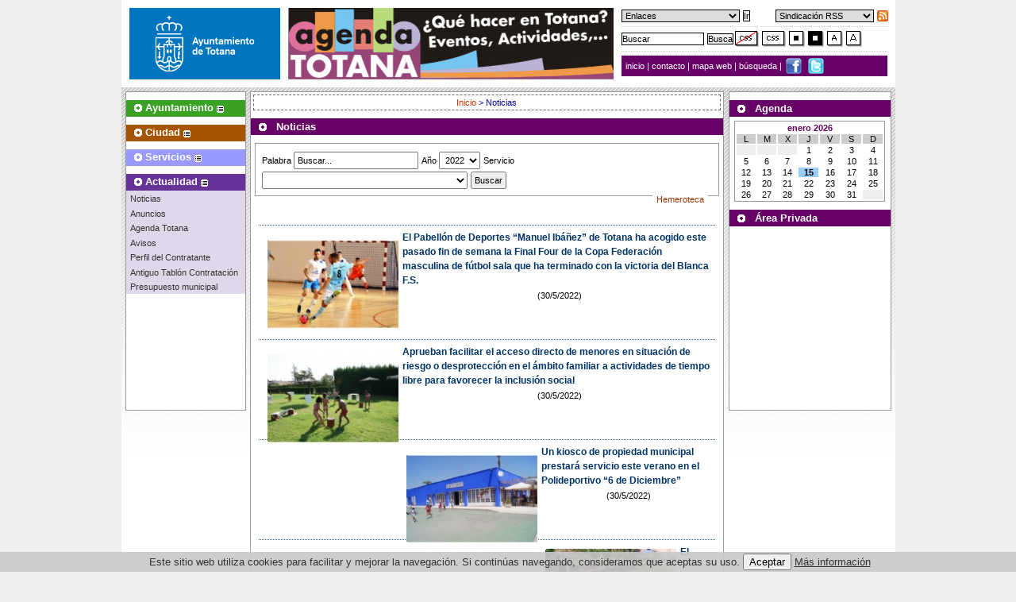

--- FILE ---
content_type: text/html
request_url: https://www.totana.es/noticias.asp?pagina=29&year2=2022&est=nor&con=sin
body_size: 44575
content:
<!DOCTYPE html PUBLIC "-//W3C//DTD XHTML 1.0 Strict//EN" "https://www.w3.org/TR/xhtml1/DTD/xhtml1-strict.dtd">
<html xmlns="https://www.w3.org/1999/xhtml" lang="es" xml:lang="es">
<head>

<link rel="stylesheet" title="Estilo1" type="text/css" href="/index.css" />

<meta name="description" content="Ayuntamieto de Totana" />
<meta name="keywords" content="ayuntamiento, Totana, murcia" />
<meta name="robots" content="all" />
<meta name="author" content="Avatar Internet S.L.L." />
<meta http-equiv="Content-Language" content="es" />
<meta name="generator" content="Avatar Internet S.L.L." />
<meta name="progid" content="Avatar Internet S.L.L." />
<meta http-equiv="pragma" content="no-cache" />

<title>Ayuntamiento de Totana  - Noticias</title>

</head>
<body>
 
<div class="cabecera">
<h1>Ayuntamiento de Totana</h1>
<a href="/"><img src="/images/escudo2024.gif" alt="Ayuntamiento de Totana - www.totana.es" width="190" height="90" class="fotobanner" /></a>

<a href="http://www.totana.es/agendatotana/ " target=_blank><img src="/banner/agenda.gif" title="Agenda municipal" alt="Agenda municipal" width="410" height="90" class="fotobanner" /></a>

<a name="top" id="top" class="subir"></a><a name="sube" id="sube" class="subir"></a>

  
<div class="accesibilidad"> 
<div class="sindicacion" style="width:21em">

<form id="form" method="post" action="/index.asp" style="display:block; float:right; margin:0; padding:0;">

  <div>
  <select id="rss" name="rss" style="width:11em;" class="inicio">
  <option selected="selected" value="">Sindicaci&oacute;n RSS</option>
    <option value="agendarss.asp">Agenda</option>
    <option value="noticiasrss.asp">Noticias</option>
	
    <option value="noticiasrss.asp?area=25">Noticias de Agricultura</option>
	
    <option value="noticiasrss.asp?area=27">Noticias de Agua</option>
	
    <option value="noticiasrss.asp?area=57">Noticias de Agua y Alcantarillado</option>
	
    <option value="noticiasrss.asp?area=38">Noticias de Artesan�a</option>
	
    <option value="noticiasrss.asp?area=53">Noticias de Atenci�n al Ciudadano</option>
	
    <option value="noticiasrss.asp?area=10">Noticias de Bienestar Animal</option>
	
    <option value="noticiasrss.asp?area=2">Noticias de Bienestar Social</option>
	
    <option value="noticiasrss.asp?area=64">Noticias de Bienestar Social</option>
	
    <option value="noticiasrss.asp?area=46">Noticias de Calidad</option>
	
    <option value="noticiasrss.asp?area=36">Noticias de Caminos</option>
	
    <option value="noticiasrss.asp?area=62">Noticias de CEDETO</option>
	
    <option value="noticiasrss.asp?area=54">Noticias de Cementerio</option>
	
    <option value="noticiasrss.asp?area=50">Noticias de Colectivos Vecinales</option>
	
    <option value="noticiasrss.asp?area=37">Noticias de Comercio</option>
	
    <option value="noticiasrss.asp?area=41">Noticias de Consumo</option>
	
    <option value="noticiasrss.asp?area=48">Noticias de Contrataci�n</option>
	
    <option value="noticiasrss.asp?area=28">Noticias de Cultura</option>
	
    <option value="noticiasrss.asp?area=56">Noticias de Defensa de los derechos del colectivo LGTBI</option>
	
    <option value="noticiasrss.asp?area=65">Noticias de Dependencia</option>
	
    <option value="noticiasrss.asp?area=15">Noticias de Deportes</option>
	
    <option value="noticiasrss.asp?area=60">Noticias de Desarrollo Econ�mico</option>
	
    <option value="noticiasrss.asp?area=7">Noticias de Educaci�n</option>
	
    <option value="noticiasrss.asp?area=14">Noticias de Energ�as Alternativas</option>
	
    <option value="noticiasrss.asp?area=51">Noticias de Estad�stica</option>
	
    <option value="noticiasrss.asp?area=55">Noticias de Familia</option>
	
    <option value="noticiasrss.asp?area=39">Noticias de Ferias y Mercados</option>
	
    <option value="noticiasrss.asp?area=16">Noticias de Festejos</option>
	
    <option value="noticiasrss.asp?area=11">Noticias de Fomento y Empleo</option>
	
    <option value="noticiasrss.asp?area=26">Noticias de Ganader�a</option>
	
    <option value="noticiasrss.asp?area=47">Noticias de Hacienda</option>
	
    <option value="noticiasrss.asp?area=35">Noticias de Igualdad</option>
	
    <option value="noticiasrss.asp?area=13">Noticias de Industria</option>
	
    <option value="noticiasrss.asp?area=18">Noticias de Infancia</option>
	
    <option value="noticiasrss.asp?area=22">Noticias de Infraestructuras</option>
	
    <option value="noticiasrss.asp?area=66">Noticias de Inmigraci�n</option>
	
    <option value="noticiasrss.asp?area=17">Noticias de Juventud</option>
	
    <option value="noticiasrss.asp?area=33">Noticias de Licencias de Actividad</option>
	
    <option value="noticiasrss.asp?area=21">Noticias de Mantenimiento a la Ciudad</option>
	
    <option value="noticiasrss.asp?area=9">Noticias de Medio Ambiente</option>
	
    <option value="noticiasrss.asp?area=30">Noticias de Movilidad</option>
	
    <option value="noticiasrss.asp?area=19">Noticias de Mujer</option>
	
    <option value="noticiasrss.asp?area=67">Noticias de Nuevas Tecnolog�as</option>
	
    <option value="noticiasrss.asp?area=68">Noticias de Obras y Servicios</option>
	
    <option value="noticiasrss.asp?area=3">Noticias de Participaci�n Ciudadana</option>
	
    <option value="noticiasrss.asp?area=45">Noticias de Patrimonio</option>
	
    <option value="noticiasrss.asp?area=24">Noticias de Pedan�as</option>
	
    <option value="noticiasrss.asp?area=59">Noticias de Personas Mayores</option>
	
    <option value="noticiasrss.asp?area=40">Noticias de Plaza de Abastos</option>
	
    <option value="noticiasrss.asp?area=61">Noticias de Polic�a</option>
	
    <option value="noticiasrss.asp?area=34">Noticias de Portavoc�a</option>
	
    <option value="noticiasrss.asp?area=49">Noticias de Programas Europeos</option>
	
    <option value="noticiasrss.asp?area=5">Noticias de Promoci�n Empresarial</option>
	
    <option value="noticiasrss.asp?area=58">Noticias de R.S.U. Basura</option>
	
    <option value="noticiasrss.asp?area=0">Noticias de Recursos Humanos</option>
	
    <option value="noticiasrss.asp?area=6">Noticias de R�gimen Interior</option>
	
    <option value="noticiasrss.asp?area=32">Noticias de Sanidad</option>
	
    <option value="noticiasrss.asp?area=52">Noticias de Secretar�a General</option>
	
    <option value="noticiasrss.asp?area=23">Noticias de Sectores Productivos</option>
	
    <option value="noticiasrss.asp?area=8">Noticias de Seguridad Ciudadana</option>
	
    <option value="noticiasrss.asp?area=20">Noticias de Servicios</option>
	
    <option value="noticiasrss.asp?area=44">Noticias de Suelo</option>
	
    <option value="noticiasrss.asp?area=31">Noticias de Tecnolog�a de la Informaci�n y la Comunicaci�n</option>
	
    <option value="noticiasrss.asp?area=4">Noticias de Tr�fico</option>
	
    <option value="noticiasrss.asp?area=43">Noticias de Transportes y Taxis</option>
	
    <option value="noticiasrss.asp?area=29">Noticias de Turismo</option>
	
    <option value="noticiasrss.asp?area=1">Noticias de Urbanismo</option>
	
    <option value="noticiasrss.asp?area=42">Noticias de Vivienda</option>
	
    <option value="noticiasrss.asp?area=63">Noticias de Yacimientos Arqueol�gicos</option>
	
  </select>
  <input type="image" src="http://datos.totana.es/fotonoticias/rss_mini.png" name="Submit" value="Ir rss" class="inicio" style="border:0px; vertical-align:middle;" alt="rss" />
  </div>
  </form>
  
<form id="form3" method="post" action="/index.asp" style="display:block; float:inherit; margin:0; padding:0;">

  <div>
 <select id="web" name="web" style="width:13.31em;" class="inicio">
  <option value="" selected="selected">Enlaces</option>
  
    <option value="https://www.aguastotana.es">Agua</option>
	
    <option value="http://bienestarsocial.totana.es/">Bienestar Social</option>
	
    <option value="http://www.cedeto.org/">CEDETO</option>
	
    <option value="http://oficinadesarrollo.totana.es/">Oficina Desarrollo Local</option>
	
    <option value="http://educacion.totana.es">Educaci�n</option>
	
    <option value="http://deportes.totana.es">Deportes</option>
	
    <option value="http://juventud.totana.es">Juventud</option>
	
    <option value="http://cementerio.totana.es">Cementerio</option>
	
    <option value="http://participacionciudadana.totana.es">Participaci�n Ciudadana</option>
	
    <option value="http://proinvitosa.totana.es">Proinvitosa</option>
	
    <option value="https://subsedetributaria.totana.es/">Subsede Tributaria</option>
	
    <option value="http://turismo.totana.es">Turismo</option>
	
  </select>
  <input type="submit" name="Submit" value="Ir" class="inicio" />
  </div>
  </form>
</div>
<div id="iconos">

<form id="form2" method="post" action="/noticias.asp" class="izquierda" >

<div>
<label for="busco" class="labeloculto">buscar</label>
<input id="busco" name="busco" type="text" style="width:9em; margin-right:0; padding:0.12em 0.06em 0.06em 0.06em;" value="Buscar" class="inicio" />
<input type="submit" name="Submit" value="Busca" class="inicio" style="padding:0 0.06em 0 0; margin-right:0.12em;" />
</div>
</form>



  
  			<a href="/noticias.asp?pagina=29&amp;year2=2022&amp;est=sin&amp;con=sin"><img src="/images/css.gif" alt="visualizaci&oacute;n sin CSS" width="30" height="20" /></a> 
   			<a href="/noticias.asp?pagina=29&amp;year2=2022&amp;est=nor&amp;con=sin"><img src="/images/normal.gif" alt="visualizaci&oacute;n normal" width="30" height="20"   /></a> 
 			<a href="/noticias.asp?pagina=29&amp;year2=2022&amp;est=nor&amp;con=pos"><img src="/images/positivo.gif" alt="visualizaci&oacute;n contraste positivo" width="20" height="20" /></a> 
  			<a href="/noticias.asp?pagina=29&amp;year2=2022&amp;est=nor&amp;con=neg"><img src="/images/negativo.gif" alt="visualizaci&oacute;n contraste negativo" width="20" height="20" /></a>
  			<a href="/noticias.asp?pagina=29&amp;year2=2022&amp;est=nor&amp;con=sin"><img src="/images/size1.gif" alt="tama&ntilde;o de letra normal" width="20" height="20" /></a> 
  			<a href="/noticias.asp?pagina=29&amp;year2=2022&amp;est=gran&amp;con=sin"><img src="/images/size2.gif" alt="tama&ntilde;o de letra mayor" width="20" height="20" /></a>
  		 <!--Comprobar si hay otros parametros-->


  </div>
  
<div id="barra_navegaciona" style="padding-top:3px; padding-bottom:8px;">
      
  <a href="/">inicio
  </a> | <a href="mailto:info@totana.es">contacto</a> | 
  
  <a href="/mapa.asp">mapa web
  </a> | 
  
  <a href="/busqueda.asp">b&uacute;squeda
  </a> | 
   <a href="http://www.facebook.com/#!/AyuntamientodeTotana" target="_blank"><img src="/images/ico-facebook.png" style="vertical-align:middle; margin-right:5px; margin-left:2px; padding-bottom:2px;" alt="facebook" /></a>
   <a href="http://twitter.com/AyuntTOTANA" target="_blank"><img src="/images/ico-twitter.png" style="vertical-align:top;" alt="twitter" /></a>
    
</div>
</div> 
  <!--div style="clear:both; padding:0;margin:0;"></div-->
</div>

<div class="fondodiagonal">


<script type="text/javascript" src="/includes/jquery.js"></script>
<script type="text/javascript" src="/includes/ddaccordion.js"></script>
<script type="text/javascript">

ddaccordion.init({
	headerclass: "submenuheader", //Shared CSS class name of headers group
	contentclass: "submenu", //Shared CSS class name of contents group
	collapseprev: true, //Collapse previous content (so only one open at any time)? true/false 
	defaultexpanded: [3], //index of content(s) open by default [index1, index2, etc] [] denotes no content
	animatedefault: false, //Should contents open by default be animated into view?
	persiststate: false, //persist state of opened contents within browser session?
	toggleclass: ["", ""], //Two CSS classes to be applied to the header when it's collapsed and expanded, respectively ["class1", "class2"]
	togglehtml: ["suffix", "", ""], //Additional HTML added to the header when it's collapsed and expanded, respectively  ["position", "html1", "html2"] (see docs)
	animatespeed: "normal" //speed of animation: "fast", "normal", or "slow"
})

</script>



<div class="areamenusar">
  
	  <div class="ayuntamiento">
      <ul class="ayuntamiento">
	  
	
	
        <li class="li_ayto">
		
		<a href="/categoria.asp?cate=7" class="v1">
		
		<strong>Ayuntamiento </strong></a><a class="menuitem submenuheader" href="#"><img src="/images/despliega.gif" alt="+ -" /></a></li>
  </ul>
  <ul class="submenu">
  	
	<li><a href="/alcalde/alcalde.asp?cate=7">Alcalde</a></li>
				
	<li><a href="/ayuntamiento/com_gobierno.asp?cate=7">Junta de Gobierno Local</a></li>
				
	<li><a href="/ayuntamiento/pleno.asp?cate=7">Pleno</a></li>
				
	<li><a href="/grupos.asp?cate=7">Grupos Pol�ticos</a></li>
				
	<li><a href="/normativa/ordenanzas.asp?cate=7">Ordenanzas y disposiciones</a></li>
				
	<li><a href="/ayuntamiento/corporacion.asp?cate=7" >Corporaci�n</a></li>
	
	<li><a href="/ayuntamiento/concejalias.asp?cate=7">Concejal�as</a></li>
				
	
      </ul>
	  </div>
	  
      <div class="ciudad">
	  <ul class="ciudad">
	  
	
	
        <li class="li_ayto">
		
		<a href="/categoria.asp?cate=12" class="v1">
		
		<strong>Ciudad </strong></a><a class="menuitem submenuheader" href="#"><img src="/images/despliega.gif" alt="+ -" /></a></li>
  </ul>
  <ul class="submenu">
  	
	<li><a href="/callejero.asp?cate=12">Callejero</a></li>
				
	<li><a href="/incidencias/index.asp?cate=12">Incidencias</a></li>
				
	<li><a href="http://www.aemet.es/es/eltiempo/prediccion/municipios/totana-id30039"  target="_blank">El Tiempo</a></li>
	
	<li><a href="/diaadia.asp?cate=12">Totana al d�a</a></li>
				
	<li><a href="/ciudad/ciudad_totana.asp?cate=12">Historia</a></li>
				
	<li><a href="/ciudad/pedanias.asp?cate=12">Pedan�as</a></li>
				
	<li><a href="/ciudad/ciudad.asp?cate=12">Totana y sus s�mbolos</a></li>
				
	
      </ul>
	  </div>
	  
      <div class="servicios">
	  <ul class="servicios">
	  
	
	
        <li class="li_ayto">
		
		<a href="/categoria.asp?cate=10" class="v1">
		
		<strong>Servicios </strong></a><a class="menuitem submenuheader" href="#"><img src="/images/despliega.gif" alt="+ -" /></a></li>
  </ul>
  <ul class="submenu">
  	
	<li><a href="http://totana.sedelectronica.es"  target="_blank">Sede Electr�nica</a></li>
	
	<li><a href="https://totana.sedelectronica.es/citaprevia.1" >Cita Previa</a></li>
	
	<li><a href="/tramita/index.asp?cate=10" >Tr�mites</a></li>
	
	<li><a href="https://subsedetributaria.totana.es/"  target="_blank">Subsede Tributaria</a></li>
	
	<li><a href="/analisis-transparencia.asp?cate=10">Portal de Transparencia</a></li>
				
	<li><a href="/QuejasSugerencias/index.asp?cate=10">Quejas y Sugerencias</a></li>
				
	<li><a href="/enlaces.asp?cate=10">Webs de Inter�s</a></li>
				
	<li><a href="https://subsedetributaria.totana.es/subsede-tributaria/"  target="_blank">Autoliquidaciones</a></li>
	
	
      </ul>
	  </div>
	  
      <div class="actualidad">
	  <ul class="actualidad">
	   
	
	
        <li class="li_ayto">
		
		<a href="/categoria.asp?cate=11" class="v1">
		
		<strong>Actualidad </strong></a><a class="menuitem submenuheader" href="#"><img src="/images/despliega.gif" alt="+ -" /></a></li>
  </ul>
  <ul class="submenu">
  	
	<li><a href="noticias.asp?cate=11" >Noticias</a></li>
	
	<li><a href="https://totana.sedelectronica.es/board" >Anuncios</a></li>
	
	<li><a href="agendamunicipal?cate=11"  target="_blank">Agenda Totana</a></li>
	
	<li><a href="avisos.asp?cate=11" >Avisos</a></li>
	
	<li><a href="https://contrataciondelestado.es/wps/portal/!ut/p/b0/04_Sj9CPykssy0xPLMnMz0vMAfIjU1JTC3Iy87KtClKL0jJznPPzSooSSxLzSlL1w_Wj9KMyU5wKgKpCyioNk4JD_SJCA72NQlzTItwrtR1tbfULcnMdAc1muDM!/" >Perfil del Contratante</a></li>
	
	<li><a href="/contratacion/index.asp?cate=11">Antiguo Tabl�n Contrataci�n</a></li>
				
	<li><a href="https://totana.sedelectronica.es/transparency/0c9c06b9-b36b-487d-946b-a10a52486802/"  target="_blank">Presupuesto municipal</a></li>
	
	
      </ul>
	  </div>
	  
</div>





<div id="cajaderecha">
  <!-- -->
  <div class="destacadas"><strong><a href="agendal.asp">Agenda</a></strong></div>
  <!-- include file="calendario.asp"-->
  <div id="leyenda">
    <!-- include virtual="/tiempo.asp"-->
  </div>
  <!-- Calendario -->
  

<!-- Outer table is simply to get the pretty border-->

<div id="calendario">
  <table summary="Calendario para las notas de agenda">
    <tr>
      <td colspan="7"><a>enero  2026</a></td>
    </tr>
    <tr class="dias" >
      
      <td>L</td>
      <td>M</td>
      <td>X</td>
      <td>J</td>
      <td>V</td>
      <td>S</td>
      <td>D</td>
	  
    </tr>
    	<tr class='diasnum'>
		<td class='diavacio'> </td>
		<td class='diavacio'> </td>
		<td class='diavacio'> </td>
		<td style='background-color:#FFFFFF; color:#000000'><span>1</span></td>
		<td style='background-color:#FFFFFF; color:#000000'><span>2</span></td>
		<td style='background-color:#FFFFFF; color:#000000'><span>3</span></td>
		<td style='background-color:#FFFFFF; color:#000000'><span>4</span></td>
	</tr>
	<tr>
		<td style='background-color:#FFFFFF; color:#000000'><span>5</span></td>
		<td style='background-color:#FFFFFF; color:#000000'><span>6</span></td>
		<td style='background-color:#FFFFFF; color:#000000'><span>7</span></td>
		<td style='background-color:#FFFFFF; color:#000000'><span>8</span></td>
		<td style='background-color:#FFFFFF; color:#000000'><span>9</span></td>
		<td style='background-color:#FFFFFF; color:#000000'><span>10</span></td>
		<td style='background-color:#FFFFFF; color:#000000'><span>11</span></td>
	</tr>
	<tr>
		<td style='background-color:#FFFFFF; color:#000000'><span>12</span></td>
		<td style='background-color:#FFFFFF; color:#000000'><span>13</span></td>
		<td style='background-color:#FFFFFF; color:#000000'><span>14</span></td>
		<td style='background-color:#99CCFF'><span><strong>15</strong></span></td>
		<td style='background-color:#FFFFFF; color:#000000'><span>16</span></td>
		<td style='background-color:#FFFFFF; color:#000000'><span>17</span></td>
		<td style='background-color:#FFFFFF; color:#000000'><span>18</span></td>
	</tr>
	<tr>
		<td style='background-color:#FFFFFF; color:#000000'><span>19</span></td>
		<td style='background-color:#FFFFFF; color:#000000'><span>20</span></td>
		<td style='background-color:#FFFFFF; color:#000000'><span>21</span></td>
		<td style='background-color:#FFFFFF; color:#000000'><span>22</span></td>
		<td style='background-color:#FFFFFF; color:#000000'><span>23</span></td>
		<td style='background-color:#FFFFFF; color:#000000'><span>24</span></td>
		<td style='background-color:#FFFFFF; color:#000000'><span>25</span></td>
	</tr>
	<tr>
		<td style='background-color:#FFFFFF; color:#000000'><span>26</span></td>
		<td style='background-color:#FFFFFF; color:#000000'><span>27</span></td>
		<td style='background-color:#FFFFFF; color:#000000'><span>28</span></td>
		<td style='background-color:#FFFFFF; color:#000000'><span>29</span></td>
		<td style='background-color:#FFFFFF; color:#000000'><span>30</span></td>
		<td style='background-color:#FFFFFF; color:#000000'><span>31</span></td>
		<td class='diavacio'> </td>
	</tr>

  </table>
</div>

  <!-- Calendario -->
  <div class="destacadas"><strong><a href="suscripcion.asp">&Aacute;rea Privada</a></strong></div>
  
</div>




<div id="contenidocentralar">
  
  <p class="migas">
    
    <a href="/index.asp" title="ir a Inicio">Inicio </a> > Noticias
    
  </p>
  <div class="destacadas estilo04"><strong>
    
    Noticias
    
    </strong></div>
  <script type="text/javascript">
<!--
function clearField(txt,elm){
	//alert('elm.value= ['+elm.value+'].');
	if (elm.value == txt){
		//Reset the field to empty.
		elm.value = '';
	}
}

function resetField(txt,elm){
	//alert('elm.value= ['+elm.value+'].');
	if (elm.value == ''){
		//Reset the field to it's txt.
		elm.value = txt;
	}
}
-->
</script>

<noscript>
  <p>Este Script borra el valor por defecto del formulario de busqueda</p>
</noscript>



<div class="buscador">
    <form action="noticias.asp" method="post">
      <fieldset>
      
	  <label for="busco">Palabra </label><input id="busco" name="busco" type="text" class="texto" size="20" onfocus="clearField('Buscar...',this);" onblur="resetField('Buscar...',this);" value="Buscar..." alt="caja de busqueda" />
      <label for="area">A�o </label><select name="year2">
        
        <option value="2026" >2026</option>
        
        <option value="2025" >2025</option>
        
        <option value="2024" >2024</option>
        
        <option value="2023" >2023</option>
        
        <option value="2022"  selected >2022</option>
        
        <option value="2021" >2021</option>
        
        <option value="2020" >2020</option>
        
        <option value="2019" >2019</option>
        
        <option value="2018" >2018</option>
        
        <option value="2017" >2017</option>
        
        <option value="2016" >2016</option>
        
        <option value="2015" >2015</option>
        
        <option value="2014" >2014</option>
        
        <option value="2013" >2013</option>
        
        <option value="2012" >2012</option>
        
        <option value="2011" >2011</option>
        
        <option value="2010" >2010</option>
        
        <option value="2009" >2009</option>
        
        <option value="2008" >2008</option>
        
        <option value="2007" >2007</option>
        
        <option value="2006" >2006</option>
        
        <option value="2005" >2005</option>
        
        <option value="2004" >2004</option>
        
        <option value="2003" >2003</option>
        
      </select>
      
      <label for="area">Servicio </label><select name="area">
        <option value=""></option>
        
        <option value="25">Agricultura</option>
        
        <option value="27">Agua</option>
        
        <option value="57">Agua y Alcantarillado</option>
        
        <option value="38">Artesan�a</option>
        
        <option value="53">Atenci�n al Ciudadano</option>
        
        <option value="10">Bienestar Animal</option>
        
        <option value="2">Bienestar Social</option>
        
        <option value="64">Bienestar Social</option>
        
        <option value="46">Calidad</option>
        
        <option value="36">Caminos</option>
        
        <option value="62">CEDETO</option>
        
        <option value="54">Cementerio</option>
        
        <option value="50">Colectivos Vecinales</option>
        
        <option value="37">Comercio</option>
        
        <option value="41">Consumo</option>
        
        <option value="48">Contrataci�n</option>
        
        <option value="28">Cultura</option>
        
        <option value="56">Defensa de los derechos del colectivo LGTBI</option>
        
        <option value="65">Dependencia</option>
        
        <option value="15">Deportes</option>
        
        <option value="60">Desarrollo Econ�mico</option>
        
        <option value="7">Educaci�n</option>
        
        <option value="14">Energ�as Alternativas</option>
        
        <option value="51">Estad�stica</option>
        
        <option value="55">Familia</option>
        
        <option value="39">Ferias y Mercados</option>
        
        <option value="16">Festejos</option>
        
        <option value="11">Fomento y Empleo</option>
        
        <option value="26">Ganader�a</option>
        
        <option value="47">Hacienda</option>
        
        <option value="35">Igualdad</option>
        
        <option value="13">Industria</option>
        
        <option value="18">Infancia</option>
        
        <option value="22">Infraestructuras</option>
        
        <option value="66">Inmigraci�n</option>
        
        <option value="17">Juventud</option>
        
        <option value="33">Licencias de Actividad</option>
        
        <option value="21">Mantenimiento a la Ciudad</option>
        
        <option value="9">Medio Ambiente</option>
        
        <option value="30">Movilidad</option>
        
        <option value="19">Mujer</option>
        
        <option value="67">Nuevas Tecnolog�as</option>
        
        <option value="68">Obras y Servicios</option>
        
        <option value="3">Participaci�n Ciudadana</option>
        
        <option value="45">Patrimonio</option>
        
        <option value="24">Pedan�as</option>
        
        <option value="59">Personas Mayores</option>
        
        <option value="40">Plaza de Abastos</option>
        
        <option value="61">Polic�a</option>
        
        <option value="34">Portavoc�a</option>
        
        <option value="49">Programas Europeos</option>
        
        <option value="5">Promoci�n Empresarial</option>
        
        <option value="58">R.S.U. Basura</option>
        
        <option value="0">Recursos Humanos</option>
        
        <option value="6">R�gimen Interior</option>
        
        <option value="32">Sanidad</option>
        
        <option value="52">Secretar�a General</option>
        
        <option value="23">Sectores Productivos</option>
        
        <option value="8">Seguridad Ciudadana</option>
        
        <option value="20">Servicios</option>
        
        <option value="44">Suelo</option>
        
        <option value="31">Tecnolog�a de la Informaci�n y la Comunicaci�n</option>
        
        <option value="4">Tr�fico</option>
        
        <option value="43">Transportes y Taxis</option>
        
        <option value="29">Turismo</option>
        
        <option value="1">Urbanismo</option>
        
        <option value="42">Vivienda</option>
        
        <option value="63">Yacimientos Arqueol�gicos</option>
        
      </select>
      
      <input name="Submit" type="submit" class="texto" value="Buscar" />
      </fieldset>
      
      <span class="noticias derecha"><a href="hemeroteca.asp" title="ir a hemeroteca">
    
    Hemeroteca
    
    </a></span>
    </form>
  </div>
  <div class="noticias">
    <dl>
      
      <dt><a href="noticia.asp?cat=23892">
        
        <img src="https://datos.totana.es/datos/noticias/p_300520221240421.jpg" alt="foto" />
        
        <b>El Pabell�n de Deportes �Manuel Ib��ez� de Totana ha acogido este pasado fin de semana la Final Four de la Copa Federaci�n masculina de f�tbol sala que ha terminado con la victoria del Blanca F.S.</b></a> </dt>
      <dd>
        <p>&nbsp;&nbsp;(30/5/2022)&nbsp;
          
        </p>
      </dd>
      
      <dt><a href="noticia.asp?cat=23890">
        
        <img src="https://datos.totana.es/datos/noticias/p_270520221105571.jpg" alt="foto" />
        
        <b>Aprueban facilitar el acceso directo de menores en situaci�n de riesgo o desprotecci�n en el �mbito familiar a actividades de tiempo libre para favorecer la inclusi�n social</b></a> </dt>
      <dd>
        <p>&nbsp;&nbsp;(30/5/2022)&nbsp;
          
        </p>
      </dd>
      
      <dt><a href="noticia.asp?cat=23885">
        
        <img src="https://datos.totana.es/datos/noticias/p_260520221902241.jpg" alt="foto" />
        
        <b>Un kiosco de propiedad municipal prestar� servicio este verano en el Polideportivo �6 de Diciembre�</b></a> </dt>
      <dd>
        <p>&nbsp;&nbsp;(30/5/2022)&nbsp;
          
        </p>
      </dd>
      
      <dt><a href="noticia.asp?cat=23889">
        
        <img src="https://datos.totana.es/datos/noticias/p_270520221010051.jpg" alt="foto" />
        
        <b>El Ayuntamiento solicita a la Confederaci�n Hidrogr�fica del Segura que proceda a la fumigaci�n y limpieza del r�o Guadalent�n y ramblas</b></a> </dt>
      <dd>
        <p>&nbsp;&nbsp;(27/5/2022)&nbsp;
          
        </p>
      </dd>
      
      <dt><a href="noticia.asp?cat=23888">
        
        <img src="https://datos.totana.es/datos/noticias/p_270520221259261.jpg" alt="foto" />
        
        <b>Los Centros de D�a para Personas con Discapacidad y de Personas Mayores celebran  su primera edici�n de la Fiesta de la Primavera </b></a> </dt>
      <dd>
        <p>&nbsp;&nbsp;(27/5/2022)&nbsp;
          
        </p>
      </dd>
      
      <dt><a href="noticia.asp?cat=23887">
        
        <img src="https://datos.totana.es/datos/noticias/p_260520221900241.jpg" alt="foto" />
        
        <b>Totana acoge este fin de semana la Final Four de la Copa Federaci�n de F�tbol Sala masculino, con la participaci�n del CFS Capuchinos</b></a> </dt>
      <dd>
        <p>&nbsp;&nbsp;(27/5/2022)&nbsp;
          
        </p>
      </dd>
      
      <dt><a href="noticia.asp?cat=23884">
        
        <img src="https://datos.totana.es/datos/noticias/p_260520221245061.jpg" alt="foto" />
        
        <b>Se adjudica el contrato de Plataforma Integral de Administraci�n Electr�nica del Ayuntamiento de Totana</b></a> </dt>
      <dd>
        <p>&nbsp;&nbsp;(27/5/2022)&nbsp;
          
        </p>
      </dd>
      
      <dt><a href="noticia.asp?cat=23886">
        
        <img src="https://datos.totana.es/datos/noticias/p_260520221331261.jpg" alt="foto" />
        
        <b>El alcalde y el presidente de la Comunidad Aut�noma acuerdan solicitar una reuni�n �urgente� con la ministra de Transportes para buscar una soluci�n a los vecinos afectados por la LAT de la Catenaria del AVE</b></a> </dt>
      <dd>
        <p>&nbsp;&nbsp;(26/5/2022)&nbsp;
          
        </p>
      </dd>
      
      <dt><a href="noticia.asp?cat=23883">
        
        <img src="https://datos.totana.es/datos/noticias/p_260520221152341.jpg" alt="foto" />
        
        <b>Celebran la Comisi�n Municipal de Absentismo Escolar para la detecci�n y prevenci�n de casos de abandono escolar de la localidad</b></a> </dt>
      <dd>
        <p>&nbsp;&nbsp;(26/5/2022)&nbsp;
          
        </p>
      </dd>
      
      <dt><a href="noticia.asp?cat=23881">
        
        <img src="https://datos.totana.es/datos/noticias/p_26052022941491.jpg" alt="foto" />
        
        <b>Proponen aprobar el nuevo estudio de viabilidad a 10 a�os para la concesi�n de servicios a la Residencia para Personas Mayores �La Pur�sima�</b></a> </dt>
      <dd>
        <p>&nbsp;&nbsp;(26/5/2022)&nbsp;
          
        </p>
      </dd>
      
      <dt><a href="noticia.asp?cat=23880">
        
        <img src="https://datos.totana.es/datos/noticias/p_250520221306261.jpg" alt="foto" />
        
        <b>Se celebra el primer Pleno Joven en el marco del proyecto para la realizaci�n de un Diagn�stico Local Participativo</b></a> </dt>
      <dd>
        <p>&nbsp;&nbsp;(25/5/2022)&nbsp;
          
        </p>
      </dd>
      
      <dt><a href="noticia.asp?cat=23879">
        
        <img src="https://datos.totana.es/datos/noticias/p_250520221102041.jpg" alt="foto" />
        
        <b>El Pleno ordinario aborda ma�ana (20:00 horas) la concesi�n de servicios para la explotaci�n de la residencia de personas mayores �La Pur�sima�</b></a> </dt>
      <dd>
        <p>&nbsp;&nbsp;(25/5/2022)&nbsp;
          
        </p>
      </dd>
      
      <dt><a href="noticia.asp?cat=23878">
        
        <img src="https://datos.totana.es/datos/noticias/p_250520221004291.jpg" alt="foto" />
        
        <b>El Pabell�n Municipal �Manuel Ib��ez� acoge este fin de semana la Final Four de la Copa Federaci�n de F�tbol Sala masculino   </b></a> </dt>
      <dd>
        <p>&nbsp;&nbsp;(25/5/2022)&nbsp;
          
        </p>
      </dd>
      
      <dt><a href="noticia.asp?cat=23877">
        
        <img src="https://datos.totana.es/datos/noticias/p_240520221418341.jpg" alt="foto" />
        
        <b>Se propone declarar los d�as 7 de enero (s�bado) y 25 de julio (martes) del a�o 2023 como festivos locales a efectos laborales</b></a> </dt>
      <dd>
        <p>&nbsp;&nbsp;(25/5/2022)&nbsp;
          
        </p>
      </dd>
      
      <dt><a href="noticia.asp?cat=23872">
        
        <img src="https://datos.totana.es/datos/noticias/p_240520221014291.jpg" alt="foto" />
        
        <b>Se anuncia un concurso-subasta para la enajenaci�n o arrendamiento, con opci�n a compra, de las parcelas P-40 y P-41, ubicadas en el pol�gono industrial �El Saladar�</b></a> </dt>
      <dd>
        <p>&nbsp;&nbsp;(25/5/2022)&nbsp;
          
        </p>
      </dd>
      
      <dt><a href="noticia.asp?cat=23876">
        
        <img src="https://datos.totana.es/datos/noticias/p_240520221345491.jpg" alt="foto" />
        
        <b>Instan a la Consejer�a de Presidencia, Turismo, Cultura y Deportes a que Totana sea incluida en la programaci�n del 40 aniversario del Estatuto de Autonom�a de la Regi�n de Murcia</b></a> </dt>
      <dd>
        <p>&nbsp;&nbsp;(24/5/2022)&nbsp;
          
        </p>
      </dd>
      
      <dt><a href="noticia.asp?cat=23875">
        
        <img src="https://datos.totana.es/datos/noticias/p_240520221319461.jpg" alt="foto" />
        
        <b>La Alcald�a dicta un Bando instando a la ciudadan�a a mantener las condiciones de la higiene urbana en los solares del municipio</b></a> </dt>
      <dd>
        <p>&nbsp;&nbsp;(24/5/2022)&nbsp;
          
        </p>
      </dd>
      
      <dt><a href="noticia.asp?cat=23874">
        
        <img src="https://datos.totana.es/datos/noticias/p_240520221045291.jpg" alt="foto" />
        
        <b>Tendr� lugar una nueva jornada de vacunaci�n contra la COVID-19 para ni�os de entre 5 y 11 a�os, mayores de 12 y 18 a�os, y personas inmunodeprimidas</b></a> </dt>
      <dd>
        <p>&nbsp;&nbsp;(24/5/2022)&nbsp;
          
        </p>
      </dd>
      
      <dt><a href="noticia.asp?cat=23873">
        
        <img src="https://datos.totana.es/datos/noticias/p_240520221152171.jpg" alt="foto" />
        
        <b>El Consejo Municipal de Igualdad trabaja en la confecci�n del programa del D�a Internacional del Orgullo LGTBI</b></a> </dt>
      <dd>
        <p>&nbsp;&nbsp;(24/5/2022)&nbsp;
          
        </p>
      </dd>
      
      <dt><a href="noticia.asp?cat=23871">
        
        <img src="https://datos.totana.es/datos/noticias/p_24052022953081.jpg" alt="foto" />
        
        <b>El concejal de Bienestar Social se re�ne con la Asociaci�n de Esclerosis M�ltiple del �rea III con el fin de darle un impulso en el municipio de Totana</b></a> </dt>
      <dd>
        <p>&nbsp;&nbsp;(24/5/2022)&nbsp;
          
        </p>
      </dd>
      
    </dl>
	</div>

<div class="agenda">
    <div class="paginacion">
      
      <a href="noticias.asp?pagina=1&year2=2022" title="primera">|&lt;</a> <a href="noticias.asp?pagina=28&year2=2022" title="menos">&lt;</a>
      
      <span>
      
      <strong>P&aacute;g. 29 / 46</strong>
      
      &nbsp;</span>
      
      <a href="noticias.asp?pagina=30&year2=2022" title="mas">&gt;</a> <a href="noticias.asp?pagina=46&year2=2022" title="ultima">&gt;|</a>
      
    </div>
	</div>
    <div class="subir"><a href="#top" title="subir"><img src="/images/top.gif" alt="subir" title="subir" width="16" height="16" />subir</a></div>
  </div>
  
  
  
  
  

</div>
<div class="banner bannerindex">
  
  <ul>
    
    <li><a href="/plenos-2023-2027.asp" ><img src="https://datos.totana.es/datos/banners/bplenos(66)(1).gif"  alt="Plenos del Ayuntamiento " width="120" height="60" class="bordercero" title="Plenos del Ayuntamiento" />
      
      </a></li>
    
    <li><a href="http://econet.carm.es/web/crem/inicio/-/crem/sicrem/PU_TotanaCifras/sec0.html" ><img src="https://datos.totana.es/datos/banners/banner_CREM.gif"  alt="Mi Municipio en Cifras . Sale del sitio www.totana.es  " width="120" height="60" class="bordercero" title="Mi Municipio en Cifras . Sale del sitio www.totana.es " />
      
      </a></li>
    
    <li><a href="https://www.totana.es/modernizacionappypt.asp" ><img src="https://datos.totana.es/datos/banners/BANNER_MODERNIZACION_APP_Y_PT_120X60.gif"  alt="Modernizaci�n de aplicaciones municipales y puesto de trabajo en movilidad para el Ayuntamiento de Totana. " width="120" height="60" class="bordercero" title="Modernizaci�n de aplicaciones municipales y puesto de trabajo en movilidad para el Ayuntamiento de Totana." />
      
      </a></li>
    
    <li><a href="/basesvivero2013.asp" ><img src="https://datos.totana.es/datos/banners/BANNER_vivem.gif"  alt="Convocatoria Vivero de Empresas " width="120" height="60" class="bordercero" title="Convocatoria Vivero de Empresas" />
      
      </a></li>
    
    <li><a href="/objperdidos.asp" ><img src="https://datos.totana.es/datos/banners/POLICIA_OBJETOS_PERDIDOS.gif"  alt="Polic�a Local. Objetos Perdidos " width="120" height="60" class="bordercero" title="Polic�a Local. Objetos Perdidos" />
      
      </a></li>
    
    <li><a href="https://www.totana.es/zonificacion/" ><img src="https://datos.totana.es/datos/banners/bannerzonificacion120.gif"  alt="ZONIFICACIONTOTANA . Sale del sitio www.totana.es  " width="120" height="60" class="bordercero" title="ZONIFICACIONTOTANA . Sale del sitio www.totana.es " />
      
      </a></li>
    
    <li><a href="http://www.aguastotana.es" ><img src="https://datos.totana.es/datos/banners/baguas(1).gif"  alt="Servicio de Aguas " width="120" height="60" class="bordercero" title="Servicio de Aguas" />
      
      </a></li>
    
    <li><a href="http://turismo.totana.es/" ><img src="https://datos.totana.es/datos/banners/bturismo.gif"  alt="Turismo . Sale del sitio www.totana.es  " width="120" height="60" class="bordercero" title="Turismo . Sale del sitio www.totana.es " />
      
      </a></li>
    
  </ul>
  
  <a href="/webs-municipales.asp">
  <img src="https://datos.totana.es/fotonoticias/webs-municipales2(1).gif" style="margin-left:20px; alt="Webs Municipales" />
  </a>
  
      
<ul>

    <li><a href="https://www.encuentratusitio.com/murcia?page=1&amp;translang=es&amp;s%5BSortDirection%5D=true&amp;s%5BradiusLat%5D=0&amp;s%5BSizeUnits%5D=1&amp;s%5Bradius%5D=0&amp;s%5BGeoEntityList%5D=3262903c-b812-4d54-945c-f4727a8442bf&amp;s%5BradiusLng%5D=0&amp;s%5BSortBy%5D=datemodified&amp;layers=SUBS" ><img src="https://datos.totana.es/datos/banners/banner_ENCUENTRA_TU_SITIO.gif"  alt="ENCUENTRA TU SITIO " width="120" height="60" class="bordercero" title="ENCUENTRA TU SITIO" />
      
      </a></li>
    
    <li><a href="http://www.redpuntopyme.org/" ><img src="https://datos.totana.es/datos/banners/bpait(1).gif"  alt="Punto de Tramitaci�n Empresarial " width="120" height="60" class="bordercero" title="Punto de Tramitaci�n Empresarial" />
      
      </a></li>
    
    <li><a href="http://www.totana.es/cavi/" ><img src="https://datos.totana.es/datos/banners/120x60_cavi.gif"  alt="CAVI . Sale del sitio www.totana.es  " width="120" height="60" class="bordercero" title="CAVI . Sale del sitio www.totana.es " />
      
      </a></li>
    
    <li><a href="https://subsedetributaria.totana.es/" ><img src="https://datos.totana.es/datos/banners/banner_SUBSEDETRIBUTARIA.gif"  alt="Subsede Electr�nica de Gesti�n Tributaria y Recaudaci�n . Sale del sitio www.totana.es  " width="120" height="60" class="bordercero" title="Subsede Electr�nica de Gesti�n Tributaria y Recaudaci�n . Sale del sitio www.totana.es " />
      
      </a></li>
    
    <li><a href="http://www.totana.es/politicacalidadformacionemplo.asp" ><img src="https://datos.totana.es/datos/banners/banner_CALIDAD_FORMACION_EMPLEO.gif"  alt="POL�TICA CALIDAD - FORMACI�N PARA EL EMPLO . Sale del sitio www.totana.es  " width="120" height="60" class="bordercero" title="POL�TICA CALIDAD - FORMACI�N PARA EL EMPLO . Sale del sitio www.totana.es " />
      
      </a></li>
    
    <li><a href="http://www.totana.es/sede-electronica-info.asp" ><img src="https://datos.totana.es/datos/banners/banner_SEDE_TOTANA_120X60(1).gif"  alt="INFORMACI�N DE LA SEDE ELECTR�NICA . Sale del sitio www.totana.es  " width="120" height="60" class="bordercero" title="INFORMACI�N DE LA SEDE ELECTR�NICA . Sale del sitio www.totana.es " />
      
      </a></li>
    
  </ul>

</div>

<style type="text/css">
.policia {
	font-family: Verdana, Geneva, sans-serif;
}
.policia {
	font-size: 10px;
}
.policia {
	text-align: center;
}
p {
	text-align: center;
}
</style>

<div id="faldon">
  <ul>
    <li>� 2026&nbsp;Ayuntamiento de Totana</li>
    <li >Plaza de la Constituci�n, 1. 30850 (Murcia, Espa�a)</li>
    <li >Telf: 968 418 151 - <a href="mailto:webmaster@totana.es">webmaster@totana.es</a></li>
    <li ><a href="/politica-de-privacidad.asp">Pol�tica de Privacidad</a></li>
    <li><a href="/aviso-legal.asp">Aviso Legal</a> � <a href="/accesibilidad.asp" title="accesibilidad">Accesibilidad</a> � <a href="/mapa.asp" title="mapa web">Mapa Web</a></li>
    <li >Actualizada a&nbsp;14/01/2026</li>
    <li >Optimizada a 1024 x 768 o superior 
    para IE, Firefox</li>
  <!--  <li>Visualizaci&oacute;n optima IE, Firefox</li>-->
    <li >Dise&ntilde;o y Programaci&oacute;n: <a href="http://www.avatarinternet.com" target="_blank" title="Dise&ntilde;o web Murcia">Avatar Internet SLL</a></li>
  </ul>
  <div id="bander">
  COFINANCIADO POR:<br />
  <div style="float:left; width: 185px;"><a href="http://europa.eu/"><img src="/banner/Union Europea.gif" alt="Uni�n Europea" /></a>
<a href="http://www.mityc.es"><img src="/banner/Ministerio Industria.gif" alt="Ministerio de Industria, Turismo y Comercio" /></a>
</div>
<div style="float:left; padding-left:10px;">
 <a href="http://www.carm.es"><img src="/banner/Region Murcia.gif" alt="Comunidad Aut�noma de la Regi�n de Murcia" /></a>
 </div> 
 </div>
</div>
<p><span class="policia">El Ayuntamiento de Totana se encuentra acogido al �Programa de ayuda a las polic�as locales de los municipios de la Comunidad Aut�noma de la Regi�n de Murcia 2021-2025�.
  </span>
  <!-- Google tag (gtag.js) -->
<script async src="https://www.googletagmanager.com/gtag/js?id=G-4TYH0T73KC"></script>
<script>
  window.dataLayer = window.dataLayer || [];
  function gtag(){dataLayer.push(arguments);}
  gtag('js', new Date());

  gtag('config', 'G-4TYH0T73KC');
</script>
  
<style>
#cookies{
background-color:rgba(200,200,200,0.9);
color:#333;
font-size:10pt;	
position:fixed;
bottom:0px;
left:0px;
/*height:50px;*/
width:100%;
padding:2px;
text-align:center;
z-index:10000000;
}

#cookies a{
color:#333;
}

</style>

<script>


function AceptaCookies(){
var expdate = new Date();
expdate.setTime(expdate.getTime() + (24 * 60 * 60 * 1000 * 365)); 
SetCookie ('www.totana.es/cookies', '1', expdate , '/', null, false);
	document.getElementById("cookies").style.display="none";	
}

function SetCookie (name, value) 

{

var argv = SetCookie.arguments;

var argc = SetCookie.arguments.length;

var expires = (2 < argc) ? argv[2] : null;

var path = (3 < argc) ? argv[3] : null;

var domain = (4 < argc) ? argv[4] : null;

var secure = (5 < argc) ? argv[5] : false;

document.cookie = name + "=" + escape (value) +

((expires == null) ? "" : ("; expires=" + expires.toGMTString())) +

((path == null) ? "" : ("; path=" + path)) +

((domain == null) ? "" : ("; domain=" + domain)) +

((secure == true) ? "; secure" : "");

}

</script>


<div id="cookies">
Este sitio web utiliza cookies para facilitar y mejorar la navegaci&oacute;n. Si contin&uacute;as navegando, consideramos que aceptas su uso.
<button type="button" name="boton-cook" id="boton-cook" class="boton-cook" onclick="AceptaCookies();" >Aceptar</button>
<a href="/politica-cookies.asp">M&aacute;s informaci&oacute;n</a>
</div>
</p>

</body>
</html>
